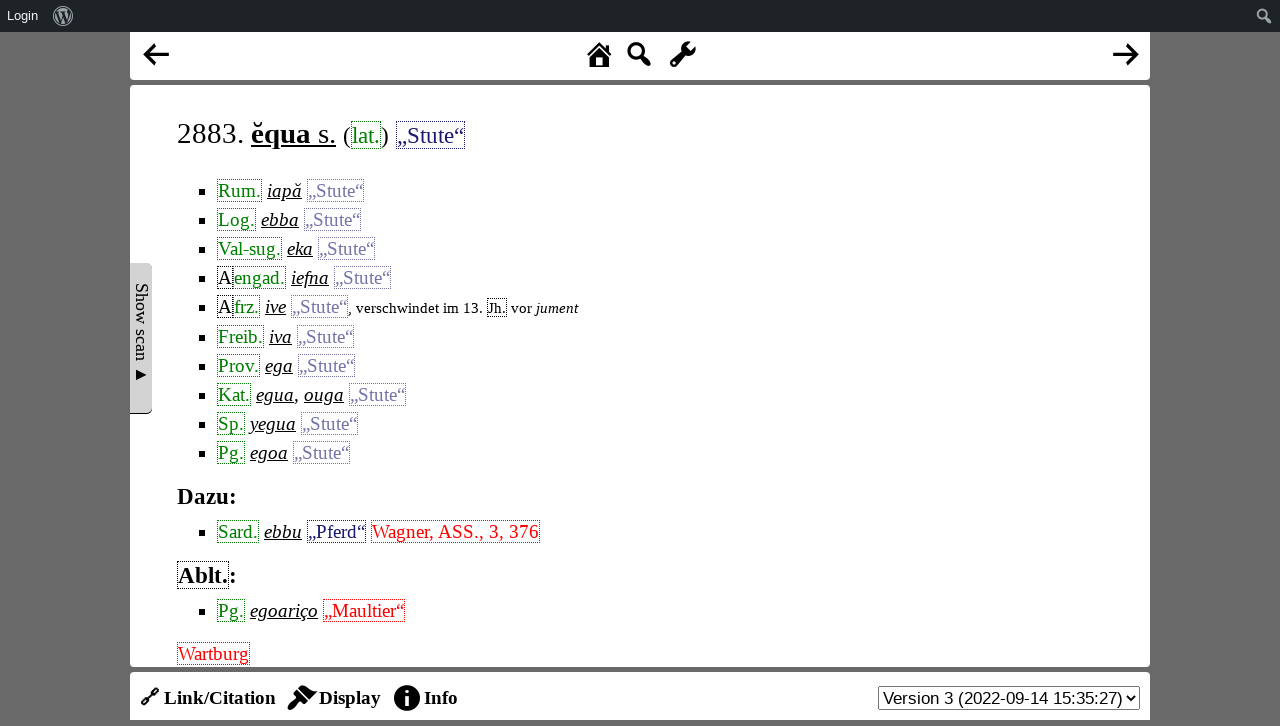

--- FILE ---
content_type: text/html; charset=UTF-8
request_url: https://www.rew-online.gwi.uni-muenchen.de/?id_entry=60090
body_size: 10128
content:
<!DOCTYPE html>
<head>
<meta charset="UTF-8">
<meta name="viewport" content="width=device-width, initial-scale=1">
<title>REW - Online</title>
<meta name='robots' content='max-image-preview:large' />
<link rel='dns-prefetch' href='//cdn.jsdelivr.net' />
<link rel='dns-prefetch' href='//d3js.org' />
<link rel="alternate" title="oEmbed (JSON)" type="application/json+oembed" href="https://www.rew-online.gwi.uni-muenchen.de/index.php/wp-json/oembed/1.0/embed?url=https%3A%2F%2Fwww.rew-online.gwi.uni-muenchen.de%2F" />
<link rel="alternate" title="oEmbed (XML)" type="text/xml+oembed" href="https://www.rew-online.gwi.uni-muenchen.de/index.php/wp-json/oembed/1.0/embed?url=https%3A%2F%2Fwww.rew-online.gwi.uni-muenchen.de%2F&#038;format=xml" />
<style id='wp-img-auto-sizes-contain-inline-css' type='text/css'>
img:is([sizes=auto i],[sizes^="auto," i]){contain-intrinsic-size:3000px 1500px}
/*# sourceURL=wp-img-auto-sizes-contain-inline-css */
</style>
<link rel='stylesheet' id='dashicons-css' href='https://www.rew-online.gwi.uni-muenchen.de/wp-includes/css/dashicons.min.css?ver=6.9' type='text/css' media='all' />
<link rel='stylesheet' id='admin-bar-css' href='https://www.rew-online.gwi.uni-muenchen.de/wp-includes/css/admin-bar.min.css?ver=6.9' type='text/css' media='all' />
<style id='admin-bar-inline-css' type='text/css'>

		@media screen { html { margin-top: 32px !important; } }
		@media screen and ( max-width: 782px ) { html { margin-top: 46px !important; } }
	
@media print { #wpadminbar { display:none; } }
/*# sourceURL=admin-bar-inline-css */
</style>
<style id='wp-block-library-inline-css' type='text/css'>
:root{--wp-block-synced-color:#7a00df;--wp-block-synced-color--rgb:122,0,223;--wp-bound-block-color:var(--wp-block-synced-color);--wp-editor-canvas-background:#ddd;--wp-admin-theme-color:#007cba;--wp-admin-theme-color--rgb:0,124,186;--wp-admin-theme-color-darker-10:#006ba1;--wp-admin-theme-color-darker-10--rgb:0,107,160.5;--wp-admin-theme-color-darker-20:#005a87;--wp-admin-theme-color-darker-20--rgb:0,90,135;--wp-admin-border-width-focus:2px}@media (min-resolution:192dpi){:root{--wp-admin-border-width-focus:1.5px}}.wp-element-button{cursor:pointer}:root .has-very-light-gray-background-color{background-color:#eee}:root .has-very-dark-gray-background-color{background-color:#313131}:root .has-very-light-gray-color{color:#eee}:root .has-very-dark-gray-color{color:#313131}:root .has-vivid-green-cyan-to-vivid-cyan-blue-gradient-background{background:linear-gradient(135deg,#00d084,#0693e3)}:root .has-purple-crush-gradient-background{background:linear-gradient(135deg,#34e2e4,#4721fb 50%,#ab1dfe)}:root .has-hazy-dawn-gradient-background{background:linear-gradient(135deg,#faaca8,#dad0ec)}:root .has-subdued-olive-gradient-background{background:linear-gradient(135deg,#fafae1,#67a671)}:root .has-atomic-cream-gradient-background{background:linear-gradient(135deg,#fdd79a,#004a59)}:root .has-nightshade-gradient-background{background:linear-gradient(135deg,#330968,#31cdcf)}:root .has-midnight-gradient-background{background:linear-gradient(135deg,#020381,#2874fc)}:root{--wp--preset--font-size--normal:16px;--wp--preset--font-size--huge:42px}.has-regular-font-size{font-size:1em}.has-larger-font-size{font-size:2.625em}.has-normal-font-size{font-size:var(--wp--preset--font-size--normal)}.has-huge-font-size{font-size:var(--wp--preset--font-size--huge)}.has-text-align-center{text-align:center}.has-text-align-left{text-align:left}.has-text-align-right{text-align:right}.has-fit-text{white-space:nowrap!important}#end-resizable-editor-section{display:none}.aligncenter{clear:both}.items-justified-left{justify-content:flex-start}.items-justified-center{justify-content:center}.items-justified-right{justify-content:flex-end}.items-justified-space-between{justify-content:space-between}.screen-reader-text{border:0;clip-path:inset(50%);height:1px;margin:-1px;overflow:hidden;padding:0;position:absolute;width:1px;word-wrap:normal!important}.screen-reader-text:focus{background-color:#ddd;clip-path:none;color:#444;display:block;font-size:1em;height:auto;left:5px;line-height:normal;padding:15px 23px 14px;text-decoration:none;top:5px;width:auto;z-index:100000}html :where(.has-border-color){border-style:solid}html :where([style*=border-top-color]){border-top-style:solid}html :where([style*=border-right-color]){border-right-style:solid}html :where([style*=border-bottom-color]){border-bottom-style:solid}html :where([style*=border-left-color]){border-left-style:solid}html :where([style*=border-width]){border-style:solid}html :where([style*=border-top-width]){border-top-style:solid}html :where([style*=border-right-width]){border-right-style:solid}html :where([style*=border-bottom-width]){border-bottom-style:solid}html :where([style*=border-left-width]){border-left-style:solid}html :where(img[class*=wp-image-]){height:auto;max-width:100%}:where(figure){margin:0 0 1em}html :where(.is-position-sticky){--wp-admin--admin-bar--position-offset:var(--wp-admin--admin-bar--height,0px)}@media screen and (max-width:600px){html :where(.is-position-sticky){--wp-admin--admin-bar--position-offset:0px}}

/*# sourceURL=wp-block-library-inline-css */
</style><style id='global-styles-inline-css' type='text/css'>
:root{--wp--preset--aspect-ratio--square: 1;--wp--preset--aspect-ratio--4-3: 4/3;--wp--preset--aspect-ratio--3-4: 3/4;--wp--preset--aspect-ratio--3-2: 3/2;--wp--preset--aspect-ratio--2-3: 2/3;--wp--preset--aspect-ratio--16-9: 16/9;--wp--preset--aspect-ratio--9-16: 9/16;--wp--preset--color--black: #000000;--wp--preset--color--cyan-bluish-gray: #abb8c3;--wp--preset--color--white: #ffffff;--wp--preset--color--pale-pink: #f78da7;--wp--preset--color--vivid-red: #cf2e2e;--wp--preset--color--luminous-vivid-orange: #ff6900;--wp--preset--color--luminous-vivid-amber: #fcb900;--wp--preset--color--light-green-cyan: #7bdcb5;--wp--preset--color--vivid-green-cyan: #00d084;--wp--preset--color--pale-cyan-blue: #8ed1fc;--wp--preset--color--vivid-cyan-blue: #0693e3;--wp--preset--color--vivid-purple: #9b51e0;--wp--preset--gradient--vivid-cyan-blue-to-vivid-purple: linear-gradient(135deg,rgb(6,147,227) 0%,rgb(155,81,224) 100%);--wp--preset--gradient--light-green-cyan-to-vivid-green-cyan: linear-gradient(135deg,rgb(122,220,180) 0%,rgb(0,208,130) 100%);--wp--preset--gradient--luminous-vivid-amber-to-luminous-vivid-orange: linear-gradient(135deg,rgb(252,185,0) 0%,rgb(255,105,0) 100%);--wp--preset--gradient--luminous-vivid-orange-to-vivid-red: linear-gradient(135deg,rgb(255,105,0) 0%,rgb(207,46,46) 100%);--wp--preset--gradient--very-light-gray-to-cyan-bluish-gray: linear-gradient(135deg,rgb(238,238,238) 0%,rgb(169,184,195) 100%);--wp--preset--gradient--cool-to-warm-spectrum: linear-gradient(135deg,rgb(74,234,220) 0%,rgb(151,120,209) 20%,rgb(207,42,186) 40%,rgb(238,44,130) 60%,rgb(251,105,98) 80%,rgb(254,248,76) 100%);--wp--preset--gradient--blush-light-purple: linear-gradient(135deg,rgb(255,206,236) 0%,rgb(152,150,240) 100%);--wp--preset--gradient--blush-bordeaux: linear-gradient(135deg,rgb(254,205,165) 0%,rgb(254,45,45) 50%,rgb(107,0,62) 100%);--wp--preset--gradient--luminous-dusk: linear-gradient(135deg,rgb(255,203,112) 0%,rgb(199,81,192) 50%,rgb(65,88,208) 100%);--wp--preset--gradient--pale-ocean: linear-gradient(135deg,rgb(255,245,203) 0%,rgb(182,227,212) 50%,rgb(51,167,181) 100%);--wp--preset--gradient--electric-grass: linear-gradient(135deg,rgb(202,248,128) 0%,rgb(113,206,126) 100%);--wp--preset--gradient--midnight: linear-gradient(135deg,rgb(2,3,129) 0%,rgb(40,116,252) 100%);--wp--preset--font-size--small: 13px;--wp--preset--font-size--medium: 20px;--wp--preset--font-size--large: 36px;--wp--preset--font-size--x-large: 42px;--wp--preset--spacing--20: 0.44rem;--wp--preset--spacing--30: 0.67rem;--wp--preset--spacing--40: 1rem;--wp--preset--spacing--50: 1.5rem;--wp--preset--spacing--60: 2.25rem;--wp--preset--spacing--70: 3.38rem;--wp--preset--spacing--80: 5.06rem;--wp--preset--shadow--natural: 6px 6px 9px rgba(0, 0, 0, 0.2);--wp--preset--shadow--deep: 12px 12px 50px rgba(0, 0, 0, 0.4);--wp--preset--shadow--sharp: 6px 6px 0px rgba(0, 0, 0, 0.2);--wp--preset--shadow--outlined: 6px 6px 0px -3px rgb(255, 255, 255), 6px 6px rgb(0, 0, 0);--wp--preset--shadow--crisp: 6px 6px 0px rgb(0, 0, 0);}:where(.is-layout-flex){gap: 0.5em;}:where(.is-layout-grid){gap: 0.5em;}body .is-layout-flex{display: flex;}.is-layout-flex{flex-wrap: wrap;align-items: center;}.is-layout-flex > :is(*, div){margin: 0;}body .is-layout-grid{display: grid;}.is-layout-grid > :is(*, div){margin: 0;}:where(.wp-block-columns.is-layout-flex){gap: 2em;}:where(.wp-block-columns.is-layout-grid){gap: 2em;}:where(.wp-block-post-template.is-layout-flex){gap: 1.25em;}:where(.wp-block-post-template.is-layout-grid){gap: 1.25em;}.has-black-color{color: var(--wp--preset--color--black) !important;}.has-cyan-bluish-gray-color{color: var(--wp--preset--color--cyan-bluish-gray) !important;}.has-white-color{color: var(--wp--preset--color--white) !important;}.has-pale-pink-color{color: var(--wp--preset--color--pale-pink) !important;}.has-vivid-red-color{color: var(--wp--preset--color--vivid-red) !important;}.has-luminous-vivid-orange-color{color: var(--wp--preset--color--luminous-vivid-orange) !important;}.has-luminous-vivid-amber-color{color: var(--wp--preset--color--luminous-vivid-amber) !important;}.has-light-green-cyan-color{color: var(--wp--preset--color--light-green-cyan) !important;}.has-vivid-green-cyan-color{color: var(--wp--preset--color--vivid-green-cyan) !important;}.has-pale-cyan-blue-color{color: var(--wp--preset--color--pale-cyan-blue) !important;}.has-vivid-cyan-blue-color{color: var(--wp--preset--color--vivid-cyan-blue) !important;}.has-vivid-purple-color{color: var(--wp--preset--color--vivid-purple) !important;}.has-black-background-color{background-color: var(--wp--preset--color--black) !important;}.has-cyan-bluish-gray-background-color{background-color: var(--wp--preset--color--cyan-bluish-gray) !important;}.has-white-background-color{background-color: var(--wp--preset--color--white) !important;}.has-pale-pink-background-color{background-color: var(--wp--preset--color--pale-pink) !important;}.has-vivid-red-background-color{background-color: var(--wp--preset--color--vivid-red) !important;}.has-luminous-vivid-orange-background-color{background-color: var(--wp--preset--color--luminous-vivid-orange) !important;}.has-luminous-vivid-amber-background-color{background-color: var(--wp--preset--color--luminous-vivid-amber) !important;}.has-light-green-cyan-background-color{background-color: var(--wp--preset--color--light-green-cyan) !important;}.has-vivid-green-cyan-background-color{background-color: var(--wp--preset--color--vivid-green-cyan) !important;}.has-pale-cyan-blue-background-color{background-color: var(--wp--preset--color--pale-cyan-blue) !important;}.has-vivid-cyan-blue-background-color{background-color: var(--wp--preset--color--vivid-cyan-blue) !important;}.has-vivid-purple-background-color{background-color: var(--wp--preset--color--vivid-purple) !important;}.has-black-border-color{border-color: var(--wp--preset--color--black) !important;}.has-cyan-bluish-gray-border-color{border-color: var(--wp--preset--color--cyan-bluish-gray) !important;}.has-white-border-color{border-color: var(--wp--preset--color--white) !important;}.has-pale-pink-border-color{border-color: var(--wp--preset--color--pale-pink) !important;}.has-vivid-red-border-color{border-color: var(--wp--preset--color--vivid-red) !important;}.has-luminous-vivid-orange-border-color{border-color: var(--wp--preset--color--luminous-vivid-orange) !important;}.has-luminous-vivid-amber-border-color{border-color: var(--wp--preset--color--luminous-vivid-amber) !important;}.has-light-green-cyan-border-color{border-color: var(--wp--preset--color--light-green-cyan) !important;}.has-vivid-green-cyan-border-color{border-color: var(--wp--preset--color--vivid-green-cyan) !important;}.has-pale-cyan-blue-border-color{border-color: var(--wp--preset--color--pale-cyan-blue) !important;}.has-vivid-cyan-blue-border-color{border-color: var(--wp--preset--color--vivid-cyan-blue) !important;}.has-vivid-purple-border-color{border-color: var(--wp--preset--color--vivid-purple) !important;}.has-vivid-cyan-blue-to-vivid-purple-gradient-background{background: var(--wp--preset--gradient--vivid-cyan-blue-to-vivid-purple) !important;}.has-light-green-cyan-to-vivid-green-cyan-gradient-background{background: var(--wp--preset--gradient--light-green-cyan-to-vivid-green-cyan) !important;}.has-luminous-vivid-amber-to-luminous-vivid-orange-gradient-background{background: var(--wp--preset--gradient--luminous-vivid-amber-to-luminous-vivid-orange) !important;}.has-luminous-vivid-orange-to-vivid-red-gradient-background{background: var(--wp--preset--gradient--luminous-vivid-orange-to-vivid-red) !important;}.has-very-light-gray-to-cyan-bluish-gray-gradient-background{background: var(--wp--preset--gradient--very-light-gray-to-cyan-bluish-gray) !important;}.has-cool-to-warm-spectrum-gradient-background{background: var(--wp--preset--gradient--cool-to-warm-spectrum) !important;}.has-blush-light-purple-gradient-background{background: var(--wp--preset--gradient--blush-light-purple) !important;}.has-blush-bordeaux-gradient-background{background: var(--wp--preset--gradient--blush-bordeaux) !important;}.has-luminous-dusk-gradient-background{background: var(--wp--preset--gradient--luminous-dusk) !important;}.has-pale-ocean-gradient-background{background: var(--wp--preset--gradient--pale-ocean) !important;}.has-electric-grass-gradient-background{background: var(--wp--preset--gradient--electric-grass) !important;}.has-midnight-gradient-background{background: var(--wp--preset--gradient--midnight) !important;}.has-small-font-size{font-size: var(--wp--preset--font-size--small) !important;}.has-medium-font-size{font-size: var(--wp--preset--font-size--medium) !important;}.has-large-font-size{font-size: var(--wp--preset--font-size--large) !important;}.has-x-large-font-size{font-size: var(--wp--preset--font-size--x-large) !important;}
/*# sourceURL=global-styles-inline-css */
</style>

<style id='classic-theme-styles-inline-css' type='text/css'>
/*! This file is auto-generated */
.wp-block-button__link{color:#fff;background-color:#32373c;border-radius:9999px;box-shadow:none;text-decoration:none;padding:calc(.667em + 2px) calc(1.333em + 2px);font-size:1.125em}.wp-block-file__button{background:#32373c;color:#fff;text-decoration:none}
/*# sourceURL=/wp-includes/css/classic-themes.min.css */
</style>
<link rel='stylesheet' id='rew_general-css' href='https://www.rew-online.gwi.uni-muenchen.de/wp-content/plugins/rew/src/css/rew.css?v=1&#038;ver=6.9' type='text/css' media='all' />
<link rel='stylesheet' id='select2-css' href='https://cdn.jsdelivr.net/npm/select2@4.1.0-rc.0/dist/css/select2.min.css?ver=6.9' type='text/css' media='all' />
<link rel='stylesheet' id='leaflet-css' href='https://www.rew-online.gwi.uni-muenchen.de/wp-content/plugins/rew/lib/leaflet/leaflet.css?ver=6.9' type='text/css' media='all' />
<link rel='stylesheet' id='qtip2_style-css' href='https://www.rew-online.gwi.uni-muenchen.de/wp-content/plugins/rew/lib/qtip2/jquery.qtip.min.css?ver=6.9' type='text/css' media='all' />
<link rel='stylesheet' id='jquery_ui-css' href='https://www.rew-online.gwi.uni-muenchen.de/wp-content/plugins/rew/lib/jquery-ui/jquery-ui.min.css?ver=6.9' type='text/css' media='all' />
<link rel='stylesheet' id='core-css' href='https://www.rew-online.gwi.uni-muenchen.de/wp-content/themes/rew-theme/style.css?v=1&#038;ver=6.9' type='text/css' media='all' />
<script type="text/javascript" src="https://www.rew-online.gwi.uni-muenchen.de/wp-includes/js/jquery/jquery.min.js?ver=3.7.1" id="jquery-core-js"></script>
<script type="text/javascript" src="https://www.rew-online.gwi.uni-muenchen.de/wp-includes/js/jquery/jquery-migrate.min.js?ver=3.4.1" id="jquery-migrate-js"></script>
<script type="text/javascript" src="https://cdn.jsdelivr.net/npm/select2@4.1.0-rc.0/dist/js/select2.min.js?ver=6.9" id="select2-js"></script>
<script type="text/javascript" src="https://d3js.org/d3.v4.js?ver=6.9" id="d3-js"></script>
<script type="text/javascript" src="https://d3js.org/d3-selection-multi.v1.js?ver=6.9" id="d3_smulti-js"></script>
<script type="text/javascript" src="https://cdn.jsdelivr.net/gh/tgdwyer/WebCola/WebCola/cola.min.js?ver=6.9" id="cola-js"></script>
<script type="text/javascript" src="https://www.rew-online.gwi.uni-muenchen.de/wp-content/plugins/rew/lib/leaflet/leaflet.js?ver=6.9" id="leaflet-js"></script>
<script type="text/javascript" src="https://www.rew-online.gwi.uni-muenchen.de/wp-content/plugins/rew/lib/wicket/wicket.js?ver=6.9" id="wicket-js"></script>
<script type="text/javascript" src="https://www.rew-online.gwi.uni-muenchen.de/wp-content/plugins/rew/lib/wicket/wicket-leaflet.js?ver=6.9" id="wicket-leaflet-js"></script>
<script type="text/javascript" src="https://www.rew-online.gwi.uni-muenchen.de/wp-content/plugins/rew/src/js/graph.js?ver=6.9" id="etymon_graph-js"></script>
<script type="text/javascript" src="https://www.rew-online.gwi.uni-muenchen.de/wp-content/plugins/rew/src/js/legend_map.js?ver=6.9" id="legend_map-js"></script>
<script type="text/javascript" id="compscan-js-extra">
/* <![CDATA[ */
var AJAX = {"url":"https://www.rew-online.gwi.uni-muenchen.de/wp-admin/admin-ajax.php"};
//# sourceURL=compscan-js-extra
/* ]]> */
</script>
<script type="text/javascript" src="https://www.rew-online.gwi.uni-muenchen.de/wp-content/plugins/compare-scan/js/frontend.js?ver=6.9" id="compscan-js"></script>
<script type="text/javascript" src="https://www.rew-online.gwi.uni-muenchen.de/wp-content/plugins/rew/lib/qtip2/jquery.qtip.min.js?ver=6.9" id="qtip2_script-js"></script>
<script type="text/javascript" id="rewentry-js-extra">
/* <![CDATA[ */
var TRANSLATIONS = {"OUTDATED":"This entry has been updated. (\u003Cspan class=\"rew_jump_newest\"\u003EJump to newest version\u003C/span\u003E)"};
//# sourceURL=rewentry-js-extra
/* ]]> */
</script>
<script type="text/javascript" src="https://www.rew-online.gwi.uni-muenchen.de/wp-content/plugins/rew/src/js/entry.js?v=1&amp;ver=6.9" id="rewentry-js"></script>
<link rel="EditURI" type="application/rsd+xml" title="RSD" href="https://www.rew-online.gwi.uni-muenchen.de/xmlrpc.php?rsd" />
<meta name="generator" content="WordPress 6.9" />
<link rel="canonical" href="https://www.rew-online.gwi.uni-muenchen.de/" />
<link rel='shortlink' href='https://www.rew-online.gwi.uni-muenchen.de/' />

<style type="text/css">
body {
	overflow: hidden;	
}
</style>
</head>

<body class="home wp-singular page-template page-template-template_tool page-template-template_tool-php page page-id-23 admin-bar no-customize-support wp-theme-rew-theme">
	<div class="rew_main">
    	<div class="rew_tool_top">
    	<div id="rew_tool_top_left"><span title="Previous entry" href="?id_entry=9276" class="rew_entry_arrow_left dashicons dashicons-arrow-left-alt"></span></div><div id="rew_tool_top_center"><span title="Home page" href="?home" class="rew_home dashicons dashicons-admin-home"></span><span title="Fulltext search" href="?" class="rew_search dashicons dashicons-search"></span> <span id="rew_search_span"><input id="rew_seach_input" type="text" /><span class="dashicons dashicons-yes rew_start_search"></span><span class="dashicons dashicons-no rew_stop_search"></span></span><span title="Research tools" href="?" class="rew_tools dashicons dashicons-admin-tools"></span></div><div id="rew_tool_top_right"><span title="Next entry" href="?id_entry=9282" class="rew_entry_arrow_right dashicons dashicons-arrow-right-alt"></span></div><div id="rew_research_tools"><h3>Suche</h3><input type="radio" class="rew_research_option" value="form" name="search_type"> Sprachliche Form<br /><input type="radio" class="rew_research_option" value="meaning" name="search_type"> Bedeutung<br /><input type="radio" class="rew_research_option" value="origin" name="search_type"> Etymologie<br /><br /><br /><span class="rew_lang_span">Sprache / Dialekt: <select class="rew_lang_search_select" style="width: 200px;" id="rew_search_lang"></select></span><span class="rew_text_span" style="margin-left: 10px;"><span class="rew_text_type_span">Form</span>: <input id="search_text_input" autocomplete="off" type="text" style="height: 1.5em;"></span><input type="button" id="rew_start_search" value="Bestätigen" class="button button-primary" style="margin-left: 10px;" /><br /><br /></div>    	</div>

    	<div id="page" class="site site-entry">
    		<div id="rew_show_scan_wrapper">
    			<div id="rew_show_scan_div">Show scan ▲</div>
    		</div>
    		<div id="content" class="site-content">
    			<div id="rew_outdated_div"></div>
    			<div id="rew_content">
    				<table><tr><td id="rew_scan_td"><div class="rew_scan_div" style="display: none;"><span class="img-stub" data-img="https://www.rew-online.gwi.uni-muenchen.de/wp-content/blocks/p0295_2.png" data-x1="7.2" data-y1="437.1" data-x2="621" data-y2="793.5" data-num="10"></span><br /></div></td><td>
			<div class="rew_entry rew_open_entry">
				<h1 class="rew_head rew_open_head">
					2883. <a href="?id_form=35589"><span data-form-id="35589" data-origin="[]" class="rew_form rew_head_form">ĕqua</span> s.</a>
					<span class="rew_head_lang">  (<span class="rew_lang_abbrev" title="Lateinisch&lt;br /&gt;&lt;br /&gt;&lt;a href=&quot;?id_lang=552&quot;&gt;Open language details page&lt;/a&gt;">lat.</span>)</span>
					 <span class="rew_head_meaning"> <span class="rew_meaning" data-id=5923 data-context="default" data-explicit="1" data-text="Stute" data-qids='[{"property_id":"2888","qid":"1104034","property_name":"exact match"}]'>„Stute“</span></span>
				</h1>


				<div class="rew_entry_content rew_open_entry_content">
					<div class="rew_record_list rew_open_record_list">
						<ul>
						</ul><div style="margin-top: 0.5em; margin-left: 0.7em;"></div><ul>
							
								<li style=""><span class="rew_lang_abbrev" title="Rumänisch&lt;br /&gt;&lt;br /&gt;&lt;a href=&quot;?id_lang=890&quot;&gt;Open language details page&lt;/a&gt;">Rum.</span> <a href="?id_form=35590"><span data-form-id="35590" data-origin="[35589]" class="rew_form rew_list_form">iapă</span></a> <span class="rew_meaning rew_meaning_nonexplicit" data-id=5923 data-context="default" data-explicit="0" data-text="Stute" data-qids='[{"property_id":"2888","qid":"1104034","property_name":"exact match"}]'>„Stute“</span>
								</li>
						
							
								<li style=""><span class="rew_lang_abbrev" title="Logudoresisch&lt;br /&gt;&lt;br /&gt;&lt;a href=&quot;?id_lang=572&quot;&gt;Open language details page&lt;/a&gt;">Log.</span> <a href="?id_form=35591"><span data-form-id="35591" data-origin="[35589]" class="rew_form rew_list_form">ebba</span></a> <span class="rew_meaning rew_meaning_nonexplicit" data-id=5923 data-context="default" data-explicit="0" data-text="Stute" data-qids='[{"property_id":"2888","qid":"1104034","property_name":"exact match"}]'>„Stute“</span>
								</li>
						
							
								<li style=""><span class="rew_lang_abbrev" title="Mundart der Val Sugana (Venezien)&lt;br /&gt;&lt;br /&gt;&lt;a href=&quot;?id_lang=1062&quot;&gt;Open language details page&lt;/a&gt;">Val-sug.</span> <a href="?id_form=35592"><span data-form-id="35592" data-origin="[35589]" class="rew_form rew_list_form">eka</span></a> <span class="rew_meaning rew_meaning_nonexplicit" data-id=5923 data-context="default" data-explicit="0" data-text="Stute" data-qids='[{"property_id":"2888","qid":"1104034","property_name":"exact match"}]'>„Stute“</span>
								</li>
						
							
								<li style=""><span class="rew_abbr" title="Alt">A</span><span class="rew_lang_abbrev" title="Engadinisch&lt;br /&gt;&lt;br /&gt;&lt;a href=&quot;?id_lang=338&quot;&gt;Open language details page&lt;/a&gt;">engad.</span> <a href="?id_form=35593"><span data-form-id="35593" data-origin="[35589]" class="rew_form rew_list_form">iefna</span></a> <span class="rew_meaning rew_meaning_nonexplicit" data-id=5923 data-context="default" data-explicit="0" data-text="Stute" data-qids='[{"property_id":"2888","qid":"1104034","property_name":"exact match"}]'>„Stute“</span>
								</li>
						
							
								<li style=""><span class="rew_abbr" title="Alt">A</span><span class="rew_lang_abbrev" title="Französisch&lt;br /&gt;&lt;br /&gt;&lt;a href=&quot;?id_lang=394&quot;&gt;Open language details page&lt;/a&gt;">frz.</span> <a href="?id_form=35594"><span data-form-id="35594" data-origin="[35589]" class="rew_form rew_list_form">ive</span></a> <span class="rew_meaning rew_meaning_nonexplicit" data-id=5923 data-context="default" data-explicit="0" data-text="Stute" data-qids='[{"property_id":"2888","qid":"1104034","property_name":"exact match"}]'>„Stute“</span><span class="rew_record_comment">, verschwindet im 13. <span class="rew_abbr" title="Jahrhundert">Jh.</span> vor <i>jument</i></span>
								</li>
						
							
								<li style=""><span class="rew_lang_abbrev" title="Freiburgisch&lt;br /&gt;&lt;br /&gt;&lt;a href=&quot;?id_lang=386&quot;&gt;Open language details page&lt;/a&gt;">Freib.</span> <a href="?id_form=35596"><span data-form-id="35596" data-origin="[35589]" class="rew_form rew_list_form">iva</span></a> <span class="rew_meaning rew_meaning_nonexplicit" data-id=5923 data-context="default" data-explicit="0" data-text="Stute" data-qids='[{"property_id":"2888","qid":"1104034","property_name":"exact match"}]'>„Stute“</span>
								</li>
						
							
								<li style=""><span class="rew_lang_abbrev" title="Provenzalisch&lt;br /&gt;&lt;br /&gt;&lt;a href=&quot;?id_lang=834&quot;&gt;Open language details page&lt;/a&gt;">Prov.</span> <a href="?id_form=35597"><span data-form-id="35597" data-origin="[35589]" class="rew_form rew_list_form">ega</span></a> <span class="rew_meaning rew_meaning_nonexplicit" data-id=5923 data-context="default" data-explicit="0" data-text="Stute" data-qids='[{"property_id":"2888","qid":"1104034","property_name":"exact match"}]'>„Stute“</span>
								</li>
						
							
								<li style=""><span class="rew_lang_abbrev" title="Katalanisch&lt;br /&gt;&lt;br /&gt;&lt;a href=&quot;?id_lang=530&quot;&gt;Open language details page&lt;/a&gt;">Kat.</span> <a href="?id_form=35598"><span data-form-id="35598" data-origin="[35589]" class="rew_form rew_list_form">egua</span></a>,  <a href="?id_form=35599"><span data-form-id="35599" data-origin="[35589]" class="rew_form rew_list_form">ouga</span></a> <span class="rew_meaning rew_meaning_nonexplicit" data-id=5923 data-context="default" data-explicit="0" data-text="Stute" data-qids='[{"property_id":"2888","qid":"1104034","property_name":"exact match"}]'>„Stute“</span>
								</li>
						
							
								<li style=""><span class="rew_lang_abbrev" title="Spanisch&lt;br /&gt;&lt;br /&gt;&lt;a href=&quot;?id_lang=964&quot;&gt;Open language details page&lt;/a&gt;">Sp.</span> <a href="?id_form=35600"><span data-form-id="35600" data-origin="[35589]" class="rew_form rew_list_form">yegua</span></a> <span class="rew_meaning rew_meaning_nonexplicit" data-id=5923 data-context="default" data-explicit="0" data-text="Stute" data-qids='[{"property_id":"2888","qid":"1104034","property_name":"exact match"}]'>„Stute“</span>
								</li>
						
							
								<li style=""><span class="rew_lang_abbrev" title="Portugiesisch&lt;br /&gt;&lt;br /&gt;&lt;a href=&quot;?id_lang=802&quot;&gt;Open language details page&lt;/a&gt;">Pg.</span> <a href="?id_form=35601"><span data-form-id="35601" data-origin="[35589]" class="rew_form rew_list_form">egoa</span></a> <span class="rew_meaning rew_meaning_nonexplicit" data-id=5923 data-context="default" data-explicit="0" data-text="Stute" data-qids='[{"property_id":"2888","qid":"1104034","property_name":"exact match"}]'>„Stute“</span>
								</li>
						</ul>
					</div><!-- #record list -->
					<div class="rew_record_list rew_open_record_list">
						
							<h2>Dazu:</h2><ul>
						</ul><div style="margin-top: 0.5em; margin-left: 0.7em;"></div><ul>
							
								<li style=""><span class="rew_lang_abbrev" title="Sardisch&lt;br /&gt;&lt;br /&gt;&lt;a href=&quot;?id_lang=916&quot;&gt;Open language details page&lt;/a&gt;">Sard.</span> <a href="?id_form=35602"><span data-form-id="35602" data-origin="[35589]" class="rew_form rew_list_form">ebbu</span></a> <span class="rew_meaning" data-id=5934 data-context="default" data-explicit="1" data-text="Pferd" data-qids='[{"property_id":"2888","qid":"726","property_name":"exact match"}]'>„Pferd“</span>  <span class="rew_lit_ref unconnected">Wagner, ASS., 3, 376</span><div class="rew_lit_ref_details"><div class="rew_lit_ref_details_div">Archivio storico sardo.  Cagliari, 1905ff<br /><br /><a href="?id_bib=4405">Open details page for this bibliographical entry</a></div></div>
								</li>
						</ul>
					</div><!-- #record list -->
					<div class="rew_record_list rew_open_record_list">
						
							<h2><span class="rew_abbr" title="Ableitungen">Ablt.</span>:</h2><ul>
						</ul><div style="margin-top: 0.5em; margin-left: 0.7em;"></div><ul>
							
								<li style=""><span class="rew_lang_abbrev" title="Portugiesisch&lt;br /&gt;&lt;br /&gt;&lt;a href=&quot;?id_lang=802&quot;&gt;Open language details page&lt;/a&gt;">Pg.</span> <a href="?id_form=35603"><span data-form-id="35603" data-origin="[35589]" class="rew_form rew_list_form">egoariço</span></a> <span class="rew_meaning unconnected" data-id=6656 data-context="default" data-explicit="1" data-text="Maultier">„Maultier“</span>
								</li>
						</ul>
					</div><!-- #record list -->
					<div class="rew_text_part rew_open_text_part"><span class="rew_lit_ref unconnected">Wartburg</span><div class="rew_lit_ref_details"><div class="rew_lit_ref_details_div">von Wartburg, W.: Französisches etymologisches Wörterbuch.  Bonn, 1928ff<br /><br /><a href="?id_bib=4869">Open details page for this bibliographical entry</a></div></div>
					</div><!-- #text list -->
					<div class="rew_text_part rew_open_text_part">(<i>Ebbu</i> ist kaum direkt <a href="?id_form=35604"><span data-form-id="35604" data-origin="[]" class="rew_form rew_text_form rew_lat_form">equus</span></a>, da dieses <i>ecus</i> gesprochen wurde.)
					</div><!-- #text list -->
				</div><!-- #rew content -->
			</div><!-- #rew main div --><div id="qid_dialog"></div><div id="rew_info_div"><h3>Information about the formatting</h3>bold, italic, smallcaps, green, blue, red, opaque, >, []</div></td></tr></table>
                </div>
                	
</div><!-- #page -->
	</div><!-- #content -->

    <div class="rew_tool_footer">
    <div class="rew_tool_footer_option" id="rew_tool_footer_link" data-name="link"><span class="rew_tool_footer_option_text">🔗 Link/Citation</span></div><div class="rew_tool_footer_option" id="rew_tool_footer_display" data-name="display"><span class="dashicons dashicons-admin-appearance"></span><span class="rew_tool_footer_option_text">Display</span></div><div class="rew_tool_footer_option" id="rew_tool_footer_info" data-name="info"><span class="dashicons dashicons-info"></span><span class="rew_tool_footer_option_text">Info</span></div><div class="rew_tool_footer_version"><select autocomplete="off" id="rew_version_select"><option value="9279">Version 1 (2021-10-28 04:22:26)</option><option value="40794">Version 2 (2021-11-04 17:01:20)</option><option selected value="60090">Version 3 (2022-09-14 15:35:27)</option></select></div><div id="rew_link_div"><h3>Links</h3><table class="rew_link_table"><tr><td>Link to this entry version (stable content)</td><td><a href="https://www.rew-online.gwi.uni-muenchen.de/?entry_id=60090">https://www.rew-online.gwi.uni-muenchen.de/?entry_id=60090</a></td></tr><tr><td>Link to this entry (always displays the newest version)</td><td><a href="https://www.rew-online.gwi.uni-muenchen.de/?entry_number=2883">https://www.rew-online.gwi.uni-muenchen.de/?entry_number=2883</a></td></tr></table><h3>Citation</h3><table class="rew_cit_table"><tr><td>This portal</td><td>REWOnline. Zacherl, Florian (2021-): Digitale Aufbereitung des <em>Romanischen etymologischen Wörterbuches</em> von Wilhelm Meyer-Lübke. (<a href="https://www.rew-online.gwi.uni-muenchen.de">https://www.rew-online.gwi.uni-muenchen.de</a>)</td></tr><tr><td>This entry</td><td>REWOnline. Zacherl, Florian (2021-): Digitale Aufbereitung des <em>Romanischen etymologischen Wörterbuches</em> von Wilhelm Meyer-Lübke. Lemma 2883, Version 3. (<a href="https://www.rew-online.gwi.uni-muenchen.de?entry_id=60090">https://www.rew-online.gwi.uni-muenchen.de?entry_id=60090</a>)</td></tr><tr><td>Printed volume</td><td>Meyer-Lübke, Wilhelm (1935): Romanisches etymologisches Wörterbuch. 3., vollst. neubearb. Aufl., Heidelberg, Winter (<a href="https://nbn-resolving.org/urn:nbn:de:bvb:355-ubr07799-0">https://nbn-resolving.org/urn:nbn:de:bvb:355-ubr07799-0</a>)</td></tr></table></div><div id="rew_display_div"><h3>Display type</h3><h4>Show enriched entry</h4><input type="radio" name="style" value="open" /> Web style<input type="radio" name="style" value="classic" /> Classic style<h4>Show underlying text</h4><input type="radio" name="style" value="text" /> Continuous text<input type="radio" name="style" value="cols" /> Source text columns<br /><br /><br /><h3>Additional options</h3><input type="checkbox" id="show_scan_option" /> Show scan section<br /><input type="checkbox" id="show_imeanings_option" /> Hide inferred meanings<br /><br /><br /><input id="rew_change_display_options" type="button" value="Apply" /></div>    
	</div>
</div><!-- #rew_main -->

<script type="speculationrules">
{"prefetch":[{"source":"document","where":{"and":[{"href_matches":"/*"},{"not":{"href_matches":["/wp-*.php","/wp-admin/*","/wp-content/uploads/*","/wp-content/*","/wp-content/plugins/*","/wp-content/themes/rew-theme/*","/*\\?(.+)"]}},{"not":{"selector_matches":"a[rel~=\"nofollow\"]"}},{"not":{"selector_matches":".no-prefetch, .no-prefetch a"}}]},"eagerness":"conservative"}]}
</script>
<script type="text/javascript" src="https://www.rew-online.gwi.uni-muenchen.de/wp-includes/js/hoverintent-js.min.js?ver=2.2.1" id="hoverintent-js-js"></script>
<script type="text/javascript" src="https://www.rew-online.gwi.uni-muenchen.de/wp-includes/js/admin-bar.min.js?ver=6.9" id="admin-bar-js"></script>
<script type="text/javascript" id="rew_general-js-extra">
/* <![CDATA[ */
var AJAX = {"url":"https://www.rew-online.gwi.uni-muenchen.de/wp-admin/admin-ajax.php"};
var PAGES = {"import":"https://www.rew-online.gwi.uni-muenchen.de/index.php/import/"};
var state = {"type":"entry","id":"60090","content":{"main":"\u003Ctable\u003E\u003Ctr\u003E\u003Ctd id=\"rew_scan_td\"\u003E\u003Cdiv class=\"rew_scan_div\" style=\"display: none;\"\u003E\u003Cspan class=\"img-stub\" data-img=\"https://www.rew-online.gwi.uni-muenchen.de/wp-content/blocks/p0295_2.png\" data-x1=\"7.2\" data-y1=\"437.1\" data-x2=\"621\" data-y2=\"793.5\" data-num=\"10\"\u003E\u003C/span\u003E\u003Cbr /\u003E\u003C/div\u003E\u003C/td\u003E\u003Ctd\u003E\n\t\t\t\u003Cdiv class=\"rew_entry rew_open_entry\"\u003E\n\t\t\t\t\u003Ch1 class=\"rew_head rew_open_head\"\u003E\n\t\t\t\t\t2883. \u003Ca href=\"?id_form=35589\"\u003E\u003Cspan data-form-id=\"35589\" data-origin=\"[]\" class=\"rew_form rew_head_form\"\u003E\u0115qua\u003C/span\u003E s.\u003C/a\u003E\n\t\t\t\t\t\u003Cspan class=\"rew_head_lang\"\u003E  (\u003Cspan class=\"rew_lang_abbrev\" title=\"Lateinisch&lt;br /&gt;&lt;br /&gt;&lt;a href=&quot;?id_lang=552&quot;&gt;Open language details page&lt;/a&gt;\"\u003Elat.\u003C/span\u003E)\u003C/span\u003E\n\t\t\t\t\t \u003Cspan class=\"rew_head_meaning\"\u003E \u003Cspan class=\"rew_meaning\" data-id=5923 data-context=\"default\" data-explicit=\"1\" data-text=\"Stute\" data-qids='[{\"property_id\":\"2888\",\"qid\":\"1104034\",\"property_name\":\"exact match\"}]'\u003E\u201eStute\u201c\u003C/span\u003E\u003C/span\u003E\n\t\t\t\t\u003C/h1\u003E\n\n\n\t\t\t\t\u003Cdiv class=\"rew_entry_content rew_open_entry_content\"\u003E\n\t\t\t\t\t\u003Cdiv class=\"rew_record_list rew_open_record_list\"\u003E\n\t\t\t\t\t\t\u003Cul\u003E\n\t\t\t\t\t\t\u003C/ul\u003E\u003Cdiv style=\"margin-top: 0.5em; margin-left: 0.7em;\"\u003E\u003C/div\u003E\u003Cul\u003E\n\t\t\t\t\t\t\t\n\t\t\t\t\t\t\t\t\u003Cli style=\"\"\u003E\u003Cspan class=\"rew_lang_abbrev\" title=\"Rum\u00e4nisch&lt;br /&gt;&lt;br /&gt;&lt;a href=&quot;?id_lang=890&quot;&gt;Open language details page&lt;/a&gt;\"\u003ERum.\u003C/span\u003E \u003Ca href=\"?id_form=35590\"\u003E\u003Cspan data-form-id=\"35590\" data-origin=\"[35589]\" class=\"rew_form rew_list_form\"\u003Eiap\u0103\u003C/span\u003E\u003C/a\u003E \u003Cspan class=\"rew_meaning rew_meaning_nonexplicit\" data-id=5923 data-context=\"default\" data-explicit=\"0\" data-text=\"Stute\" data-qids='[{\"property_id\":\"2888\",\"qid\":\"1104034\",\"property_name\":\"exact match\"}]'\u003E\u201eStute\u201c\u003C/span\u003E\n\t\t\t\t\t\t\t\t\u003C/li\u003E\n\t\t\t\t\t\t\n\t\t\t\t\t\t\t\n\t\t\t\t\t\t\t\t\u003Cli style=\"\"\u003E\u003Cspan class=\"rew_lang_abbrev\" title=\"Logudoresisch&lt;br /&gt;&lt;br /&gt;&lt;a href=&quot;?id_lang=572&quot;&gt;Open language details page&lt;/a&gt;\"\u003ELog.\u003C/span\u003E \u003Ca href=\"?id_form=35591\"\u003E\u003Cspan data-form-id=\"35591\" data-origin=\"[35589]\" class=\"rew_form rew_list_form\"\u003Eebba\u003C/span\u003E\u003C/a\u003E \u003Cspan class=\"rew_meaning rew_meaning_nonexplicit\" data-id=5923 data-context=\"default\" data-explicit=\"0\" data-text=\"Stute\" data-qids='[{\"property_id\":\"2888\",\"qid\":\"1104034\",\"property_name\":\"exact match\"}]'\u003E\u201eStute\u201c\u003C/span\u003E\n\t\t\t\t\t\t\t\t\u003C/li\u003E\n\t\t\t\t\t\t\n\t\t\t\t\t\t\t\n\t\t\t\t\t\t\t\t\u003Cli style=\"\"\u003E\u003Cspan class=\"rew_lang_abbrev\" title=\"Mundart der Val Sugana (Venezien)&lt;br /&gt;&lt;br /&gt;&lt;a href=&quot;?id_lang=1062&quot;&gt;Open language details page&lt;/a&gt;\"\u003EVal-sug.\u003C/span\u003E \u003Ca href=\"?id_form=35592\"\u003E\u003Cspan data-form-id=\"35592\" data-origin=\"[35589]\" class=\"rew_form rew_list_form\"\u003Eeka\u003C/span\u003E\u003C/a\u003E \u003Cspan class=\"rew_meaning rew_meaning_nonexplicit\" data-id=5923 data-context=\"default\" data-explicit=\"0\" data-text=\"Stute\" data-qids='[{\"property_id\":\"2888\",\"qid\":\"1104034\",\"property_name\":\"exact match\"}]'\u003E\u201eStute\u201c\u003C/span\u003E\n\t\t\t\t\t\t\t\t\u003C/li\u003E\n\t\t\t\t\t\t\n\t\t\t\t\t\t\t\n\t\t\t\t\t\t\t\t\u003Cli style=\"\"\u003E\u003Cspan class=\"rew_abbr\" title=\"Alt\"\u003EA\u003C/span\u003E\u003Cspan class=\"rew_lang_abbrev\" title=\"Engadinisch&lt;br /&gt;&lt;br /&gt;&lt;a href=&quot;?id_lang=338&quot;&gt;Open language details page&lt;/a&gt;\"\u003Eengad.\u003C/span\u003E \u003Ca href=\"?id_form=35593\"\u003E\u003Cspan data-form-id=\"35593\" data-origin=\"[35589]\" class=\"rew_form rew_list_form\"\u003Eiefna\u003C/span\u003E\u003C/a\u003E \u003Cspan class=\"rew_meaning rew_meaning_nonexplicit\" data-id=5923 data-context=\"default\" data-explicit=\"0\" data-text=\"Stute\" data-qids='[{\"property_id\":\"2888\",\"qid\":\"1104034\",\"property_name\":\"exact match\"}]'\u003E\u201eStute\u201c\u003C/span\u003E\n\t\t\t\t\t\t\t\t\u003C/li\u003E\n\t\t\t\t\t\t\n\t\t\t\t\t\t\t\n\t\t\t\t\t\t\t\t\u003Cli style=\"\"\u003E\u003Cspan class=\"rew_abbr\" title=\"Alt\"\u003EA\u003C/span\u003E\u003Cspan class=\"rew_lang_abbrev\" title=\"Franz\u00f6sisch&lt;br /&gt;&lt;br /&gt;&lt;a href=&quot;?id_lang=394&quot;&gt;Open language details page&lt;/a&gt;\"\u003Efrz.\u003C/span\u003E \u003Ca href=\"?id_form=35594\"\u003E\u003Cspan data-form-id=\"35594\" data-origin=\"[35589]\" class=\"rew_form rew_list_form\"\u003Eive\u003C/span\u003E\u003C/a\u003E \u003Cspan class=\"rew_meaning rew_meaning_nonexplicit\" data-id=5923 data-context=\"default\" data-explicit=\"0\" data-text=\"Stute\" data-qids='[{\"property_id\":\"2888\",\"qid\":\"1104034\",\"property_name\":\"exact match\"}]'\u003E\u201eStute\u201c\u003C/span\u003E\u003Cspan class=\"rew_record_comment\"\u003E, verschwindet im 13. \u003Cspan class=\"rew_abbr\" title=\"Jahrhundert\"\u003EJh.\u003C/span\u003E vor \u003Ci\u003Ejument\u003C/i\u003E\u003C/span\u003E\n\t\t\t\t\t\t\t\t\u003C/li\u003E\n\t\t\t\t\t\t\n\t\t\t\t\t\t\t\n\t\t\t\t\t\t\t\t\u003Cli style=\"\"\u003E\u003Cspan class=\"rew_lang_abbrev\" title=\"Freiburgisch&lt;br /&gt;&lt;br /&gt;&lt;a href=&quot;?id_lang=386&quot;&gt;Open language details page&lt;/a&gt;\"\u003EFreib.\u003C/span\u003E \u003Ca href=\"?id_form=35596\"\u003E\u003Cspan data-form-id=\"35596\" data-origin=\"[35589]\" class=\"rew_form rew_list_form\"\u003Eiva\u003C/span\u003E\u003C/a\u003E \u003Cspan class=\"rew_meaning rew_meaning_nonexplicit\" data-id=5923 data-context=\"default\" data-explicit=\"0\" data-text=\"Stute\" data-qids='[{\"property_id\":\"2888\",\"qid\":\"1104034\",\"property_name\":\"exact match\"}]'\u003E\u201eStute\u201c\u003C/span\u003E\n\t\t\t\t\t\t\t\t\u003C/li\u003E\n\t\t\t\t\t\t\n\t\t\t\t\t\t\t\n\t\t\t\t\t\t\t\t\u003Cli style=\"\"\u003E\u003Cspan class=\"rew_lang_abbrev\" title=\"Provenzalisch&lt;br /&gt;&lt;br /&gt;&lt;a href=&quot;?id_lang=834&quot;&gt;Open language details page&lt;/a&gt;\"\u003EProv.\u003C/span\u003E \u003Ca href=\"?id_form=35597\"\u003E\u003Cspan data-form-id=\"35597\" data-origin=\"[35589]\" class=\"rew_form rew_list_form\"\u003Eega\u003C/span\u003E\u003C/a\u003E \u003Cspan class=\"rew_meaning rew_meaning_nonexplicit\" data-id=5923 data-context=\"default\" data-explicit=\"0\" data-text=\"Stute\" data-qids='[{\"property_id\":\"2888\",\"qid\":\"1104034\",\"property_name\":\"exact match\"}]'\u003E\u201eStute\u201c\u003C/span\u003E\n\t\t\t\t\t\t\t\t\u003C/li\u003E\n\t\t\t\t\t\t\n\t\t\t\t\t\t\t\n\t\t\t\t\t\t\t\t\u003Cli style=\"\"\u003E\u003Cspan class=\"rew_lang_abbrev\" title=\"Katalanisch&lt;br /&gt;&lt;br /&gt;&lt;a href=&quot;?id_lang=530&quot;&gt;Open language details page&lt;/a&gt;\"\u003EKat.\u003C/span\u003E \u003Ca href=\"?id_form=35598\"\u003E\u003Cspan data-form-id=\"35598\" data-origin=\"[35589]\" class=\"rew_form rew_list_form\"\u003Eegua\u003C/span\u003E\u003C/a\u003E,  \u003Ca href=\"?id_form=35599\"\u003E\u003Cspan data-form-id=\"35599\" data-origin=\"[35589]\" class=\"rew_form rew_list_form\"\u003Eouga\u003C/span\u003E\u003C/a\u003E \u003Cspan class=\"rew_meaning rew_meaning_nonexplicit\" data-id=5923 data-context=\"default\" data-explicit=\"0\" data-text=\"Stute\" data-qids='[{\"property_id\":\"2888\",\"qid\":\"1104034\",\"property_name\":\"exact match\"}]'\u003E\u201eStute\u201c\u003C/span\u003E\n\t\t\t\t\t\t\t\t\u003C/li\u003E\n\t\t\t\t\t\t\n\t\t\t\t\t\t\t\n\t\t\t\t\t\t\t\t\u003Cli style=\"\"\u003E\u003Cspan class=\"rew_lang_abbrev\" title=\"Spanisch&lt;br /&gt;&lt;br /&gt;&lt;a href=&quot;?id_lang=964&quot;&gt;Open language details page&lt;/a&gt;\"\u003ESp.\u003C/span\u003E \u003Ca href=\"?id_form=35600\"\u003E\u003Cspan data-form-id=\"35600\" data-origin=\"[35589]\" class=\"rew_form rew_list_form\"\u003Eyegua\u003C/span\u003E\u003C/a\u003E \u003Cspan class=\"rew_meaning rew_meaning_nonexplicit\" data-id=5923 data-context=\"default\" data-explicit=\"0\" data-text=\"Stute\" data-qids='[{\"property_id\":\"2888\",\"qid\":\"1104034\",\"property_name\":\"exact match\"}]'\u003E\u201eStute\u201c\u003C/span\u003E\n\t\t\t\t\t\t\t\t\u003C/li\u003E\n\t\t\t\t\t\t\n\t\t\t\t\t\t\t\n\t\t\t\t\t\t\t\t\u003Cli style=\"\"\u003E\u003Cspan class=\"rew_lang_abbrev\" title=\"Portugiesisch&lt;br /&gt;&lt;br /&gt;&lt;a href=&quot;?id_lang=802&quot;&gt;Open language details page&lt;/a&gt;\"\u003EPg.\u003C/span\u003E \u003Ca href=\"?id_form=35601\"\u003E\u003Cspan data-form-id=\"35601\" data-origin=\"[35589]\" class=\"rew_form rew_list_form\"\u003Eegoa\u003C/span\u003E\u003C/a\u003E \u003Cspan class=\"rew_meaning rew_meaning_nonexplicit\" data-id=5923 data-context=\"default\" data-explicit=\"0\" data-text=\"Stute\" data-qids='[{\"property_id\":\"2888\",\"qid\":\"1104034\",\"property_name\":\"exact match\"}]'\u003E\u201eStute\u201c\u003C/span\u003E\n\t\t\t\t\t\t\t\t\u003C/li\u003E\n\t\t\t\t\t\t\u003C/ul\u003E\n\t\t\t\t\t\u003C/div\u003E\u003C!-- #record list --\u003E\n\t\t\t\t\t\u003Cdiv class=\"rew_record_list rew_open_record_list\"\u003E\n\t\t\t\t\t\t\n\t\t\t\t\t\t\t\u003Ch2\u003EDazu:\u003C/h2\u003E\u003Cul\u003E\n\t\t\t\t\t\t\u003C/ul\u003E\u003Cdiv style=\"margin-top: 0.5em; margin-left: 0.7em;\"\u003E\u003C/div\u003E\u003Cul\u003E\n\t\t\t\t\t\t\t\n\t\t\t\t\t\t\t\t\u003Cli style=\"\"\u003E\u003Cspan class=\"rew_lang_abbrev\" title=\"Sardisch&lt;br /&gt;&lt;br /&gt;&lt;a href=&quot;?id_lang=916&quot;&gt;Open language details page&lt;/a&gt;\"\u003ESard.\u003C/span\u003E \u003Ca href=\"?id_form=35602\"\u003E\u003Cspan data-form-id=\"35602\" data-origin=\"[35589]\" class=\"rew_form rew_list_form\"\u003Eebbu\u003C/span\u003E\u003C/a\u003E \u003Cspan class=\"rew_meaning\" data-id=5934 data-context=\"default\" data-explicit=\"1\" data-text=\"Pferd\" data-qids='[{\"property_id\":\"2888\",\"qid\":\"726\",\"property_name\":\"exact match\"}]'\u003E\u201ePferd\u201c\u003C/span\u003E  \u003Cspan class=\"rew_lit_ref unconnected\"\u003EWagner, ASS., 3, 376\u003C/span\u003E\u003Cdiv class=\"rew_lit_ref_details\"\u003E\u003Cdiv class=\"rew_lit_ref_details_div\"\u003EArchivio storico sardo.  Cagliari, 1905ff\u003Cbr /\u003E\u003Cbr /\u003E\u003Ca href=\"?id_bib=4405\"\u003EOpen details page for this bibliographical entry\u003C/a\u003E\u003C/div\u003E\u003C/div\u003E\n\t\t\t\t\t\t\t\t\u003C/li\u003E\n\t\t\t\t\t\t\u003C/ul\u003E\n\t\t\t\t\t\u003C/div\u003E\u003C!-- #record list --\u003E\n\t\t\t\t\t\u003Cdiv class=\"rew_record_list rew_open_record_list\"\u003E\n\t\t\t\t\t\t\n\t\t\t\t\t\t\t\u003Ch2\u003E\u003Cspan class=\"rew_abbr\" title=\"Ableitungen\"\u003EAblt.\u003C/span\u003E:\u003C/h2\u003E\u003Cul\u003E\n\t\t\t\t\t\t\u003C/ul\u003E\u003Cdiv style=\"margin-top: 0.5em; margin-left: 0.7em;\"\u003E\u003C/div\u003E\u003Cul\u003E\n\t\t\t\t\t\t\t\n\t\t\t\t\t\t\t\t\u003Cli style=\"\"\u003E\u003Cspan class=\"rew_lang_abbrev\" title=\"Portugiesisch&lt;br /&gt;&lt;br /&gt;&lt;a href=&quot;?id_lang=802&quot;&gt;Open language details page&lt;/a&gt;\"\u003EPg.\u003C/span\u003E \u003Ca href=\"?id_form=35603\"\u003E\u003Cspan data-form-id=\"35603\" data-origin=\"[35589]\" class=\"rew_form rew_list_form\"\u003Eegoari\u00e7o\u003C/span\u003E\u003C/a\u003E \u003Cspan class=\"rew_meaning unconnected\" data-id=6656 data-context=\"default\" data-explicit=\"1\" data-text=\"Maultier\"\u003E\u201eMaultier\u201c\u003C/span\u003E\n\t\t\t\t\t\t\t\t\u003C/li\u003E\n\t\t\t\t\t\t\u003C/ul\u003E\n\t\t\t\t\t\u003C/div\u003E\u003C!-- #record list --\u003E\n\t\t\t\t\t\u003Cdiv class=\"rew_text_part rew_open_text_part\"\u003E\u003Cspan class=\"rew_lit_ref unconnected\"\u003EWartburg\u003C/span\u003E\u003Cdiv class=\"rew_lit_ref_details\"\u003E\u003Cdiv class=\"rew_lit_ref_details_div\"\u003Evon Wartburg, W.: Franz\u00f6sisches etymologisches W\u00f6rterbuch.  Bonn, 1928ff\u003Cbr /\u003E\u003Cbr /\u003E\u003Ca href=\"?id_bib=4869\"\u003EOpen details page for this bibliographical entry\u003C/a\u003E\u003C/div\u003E\u003C/div\u003E\n\t\t\t\t\t\u003C/div\u003E\u003C!-- #text list --\u003E\n\t\t\t\t\t\u003Cdiv class=\"rew_text_part rew_open_text_part\"\u003E(\u003Ci\u003EEbbu\u003C/i\u003E ist kaum direkt \u003Ca href=\"?id_form=35604\"\u003E\u003Cspan data-form-id=\"35604\" data-origin=\"[]\" class=\"rew_form rew_text_form rew_lat_form\"\u003Eequus\u003C/span\u003E\u003C/a\u003E, da dieses \u003Ci\u003Eecus\u003C/i\u003E gesprochen wurde.)\n\t\t\t\t\t\u003C/div\u003E\u003C!-- #text list --\u003E\n\t\t\t\t\u003C/div\u003E\u003C!-- #rew content --\u003E\n\t\t\t\u003C/div\u003E\u003C!-- #rew main div --\u003E\u003Cdiv id=\"qid_dialog\"\u003E\u003C/div\u003E\u003Cdiv id=\"rew_info_div\"\u003E\u003Ch3\u003EInformation about the formatting\u003C/h3\u003Ebold, italic, smallcaps, green, blue, red, opaque, \u003E, []\u003C/div\u003E\u003C/td\u003E\u003C/tr\u003E\u003C/table\u003E","header":"\u003Cdiv id=\"rew_tool_top_left\"\u003E\u003Cspan title=\"Previous entry\" href=\"?id_entry=9276\" class=\"rew_entry_arrow_left dashicons dashicons-arrow-left-alt\"\u003E\u003C/span\u003E\u003C/div\u003E\u003Cdiv id=\"rew_tool_top_center\"\u003E\u003Cspan title=\"Home page\" href=\"?home\" class=\"rew_home dashicons dashicons-admin-home\"\u003E\u003C/span\u003E\u003Cspan title=\"Fulltext search\" href=\"?\" class=\"rew_search dashicons dashicons-search\"\u003E\u003C/span\u003E \u003Cspan id=\"rew_search_span\"\u003E\u003Cinput id=\"rew_seach_input\" type=\"text\" /\u003E\u003Cspan class=\"dashicons dashicons-yes rew_start_search\"\u003E\u003C/span\u003E\u003Cspan class=\"dashicons dashicons-no rew_stop_search\"\u003E\u003C/span\u003E\u003C/span\u003E\u003Cspan title=\"Research tools\" href=\"?\" class=\"rew_tools dashicons dashicons-admin-tools\"\u003E\u003C/span\u003E\u003C/div\u003E\u003Cdiv id=\"rew_tool_top_right\"\u003E\u003Cspan title=\"Next entry\" href=\"?id_entry=9282\" class=\"rew_entry_arrow_right dashicons dashicons-arrow-right-alt\"\u003E\u003C/span\u003E\u003C/div\u003E\u003Cdiv id=\"rew_research_tools\"\u003E\u003Ch3\u003ESuche\u003C/h3\u003E\u003Cinput type=\"radio\" class=\"rew_research_option\" value=\"form\" name=\"search_type\"\u003E Sprachliche Form\u003Cbr /\u003E\u003Cinput type=\"radio\" class=\"rew_research_option\" value=\"meaning\" name=\"search_type\"\u003E Bedeutung\u003Cbr /\u003E\u003Cinput type=\"radio\" class=\"rew_research_option\" value=\"origin\" name=\"search_type\"\u003E Etymologie\u003Cbr /\u003E\u003Cbr /\u003E\u003Cbr /\u003E\u003Cspan class=\"rew_lang_span\"\u003ESprache / Dialekt: \u003Cselect class=\"rew_lang_search_select\" style=\"width: 200px;\" id=\"rew_search_lang\"\u003E\u003C/select\u003E\u003C/span\u003E\u003Cspan class=\"rew_text_span\" style=\"margin-left: 10px;\"\u003E\u003Cspan class=\"rew_text_type_span\"\u003EForm\u003C/span\u003E: \u003Cinput id=\"search_text_input\" autocomplete=\"off\" type=\"text\" style=\"height: 1.5em;\"\u003E\u003C/span\u003E\u003Cinput type=\"button\" id=\"rew_start_search\" value=\"Best\u00e4tigen\" class=\"button button-primary\" style=\"margin-left: 10px;\" /\u003E\u003Cbr /\u003E\u003Cbr /\u003E\u003C/div\u003E","footer":"\u003Cdiv class=\"rew_tool_footer_option\" id=\"rew_tool_footer_link\" data-name=\"link\"\u003E\u003Cspan class=\"rew_tool_footer_option_text\"\u003E\ud83d\udd17 Link/Citation\u003C/span\u003E\u003C/div\u003E\u003Cdiv class=\"rew_tool_footer_option\" id=\"rew_tool_footer_display\" data-name=\"display\"\u003E\u003Cspan class=\"dashicons dashicons-admin-appearance\"\u003E\u003C/span\u003E\u003Cspan class=\"rew_tool_footer_option_text\"\u003EDisplay\u003C/span\u003E\u003C/div\u003E\u003Cdiv class=\"rew_tool_footer_option\" id=\"rew_tool_footer_info\" data-name=\"info\"\u003E\u003Cspan class=\"dashicons dashicons-info\"\u003E\u003C/span\u003E\u003Cspan class=\"rew_tool_footer_option_text\"\u003EInfo\u003C/span\u003E\u003C/div\u003E\u003Cdiv class=\"rew_tool_footer_version\"\u003E\u003Cselect autocomplete=\"off\" id=\"rew_version_select\"\u003E\u003Coption value=\"9279\"\u003EVersion 1 (2021-10-28 04:22:26)\u003C/option\u003E\u003Coption value=\"40794\"\u003EVersion 2 (2021-11-04 17:01:20)\u003C/option\u003E\u003Coption selected value=\"60090\"\u003EVersion 3 (2022-09-14 15:35:27)\u003C/option\u003E\u003C/select\u003E\u003C/div\u003E\u003Cdiv id=\"rew_link_div\"\u003E\u003Ch3\u003ELinks\u003C/h3\u003E\u003Ctable class=\"rew_link_table\"\u003E\u003Ctr\u003E\u003Ctd\u003ELink to this entry version (stable content)\u003C/td\u003E\u003Ctd\u003E\u003Ca href=\"https://www.rew-online.gwi.uni-muenchen.de/?entry_id=60090\"\u003Ehttps://www.rew-online.gwi.uni-muenchen.de/?entry_id=60090\u003C/a\u003E\u003C/td\u003E\u003C/tr\u003E\u003Ctr\u003E\u003Ctd\u003ELink to this entry (always displays the newest version)\u003C/td\u003E\u003Ctd\u003E\u003Ca href=\"https://www.rew-online.gwi.uni-muenchen.de/?entry_number=2883\"\u003Ehttps://www.rew-online.gwi.uni-muenchen.de/?entry_number=2883\u003C/a\u003E\u003C/td\u003E\u003C/tr\u003E\u003C/table\u003E\u003Ch3\u003ECitation\u003C/h3\u003E\u003Ctable class=\"rew_cit_table\"\u003E\u003Ctr\u003E\u003Ctd\u003EThis portal\u003C/td\u003E\u003Ctd\u003EREWOnline. Zacherl, Florian (2021-): Digitale Aufbereitung des \u003Cem\u003ERomanischen etymologischen W\u00f6rterbuches\u003C/em\u003E von Wilhelm Meyer-L\u00fcbke. (\u003Ca href=\"https://www.rew-online.gwi.uni-muenchen.de\"\u003Ehttps://www.rew-online.gwi.uni-muenchen.de\u003C/a\u003E)\u003C/td\u003E\u003C/tr\u003E\u003Ctr\u003E\u003Ctd\u003EThis entry\u003C/td\u003E\u003Ctd\u003EREWOnline. Zacherl, Florian (2021-): Digitale Aufbereitung des \u003Cem\u003ERomanischen etymologischen W\u00f6rterbuches\u003C/em\u003E von Wilhelm Meyer-L\u00fcbke. Lemma 2883, Version 3. (\u003Ca href=\"https://www.rew-online.gwi.uni-muenchen.de?entry_id=60090\"\u003Ehttps://www.rew-online.gwi.uni-muenchen.de?entry_id=60090\u003C/a\u003E)\u003C/td\u003E\u003C/tr\u003E\u003Ctr\u003E\u003Ctd\u003EPrinted volume\u003C/td\u003E\u003Ctd\u003EMeyer-L\u00fcbke, Wilhelm (1935): Romanisches etymologisches W\u00f6rterbuch. 3., vollst. neubearb. Aufl., Heidelberg, Winter (\u003Ca href=\"https://nbn-resolving.org/urn:nbn:de:bvb:355-ubr07799-0\"\u003Ehttps://nbn-resolving.org/urn:nbn:de:bvb:355-ubr07799-0\u003C/a\u003E)\u003C/td\u003E\u003C/tr\u003E\u003C/table\u003E\u003C/div\u003E\u003Cdiv id=\"rew_display_div\"\u003E\u003Ch3\u003EDisplay type\u003C/h3\u003E\u003Ch4\u003EShow enriched entry\u003C/h4\u003E\u003Cinput type=\"radio\" name=\"style\" value=\"open\" /\u003E Web style\u003Cinput type=\"radio\" name=\"style\" value=\"classic\" /\u003E Classic style\u003Ch4\u003EShow underlying text\u003C/h4\u003E\u003Cinput type=\"radio\" name=\"style\" value=\"text\" /\u003E Continuous text\u003Cinput type=\"radio\" name=\"style\" value=\"cols\" /\u003E Source text columns\u003Cbr /\u003E\u003Cbr /\u003E\u003Cbr /\u003E\u003Ch3\u003EAdditional options\u003C/h3\u003E\u003Cinput type=\"checkbox\" id=\"show_scan_option\" /\u003E Show scan section\u003Cbr /\u003E\u003Cinput type=\"checkbox\" id=\"show_imeanings_option\" /\u003E Hide inferred meanings\u003Cbr /\u003E\u003Cbr /\u003E\u003Cbr /\u003E\u003Cinput id=\"rew_change_display_options\" type=\"button\" value=\"Apply\" /\u003E\u003C/div\u003E","newest":false},"jsdata":null,"links":{"left":{"type":"entry","id":"9276","content":false,"links":false},"right":{"type":"entry","id":"9282","content":false,"links":false}}};
//# sourceURL=rew_general-js-extra
/* ]]> */
</script>
<script type="text/javascript" src="https://www.rew-online.gwi.uni-muenchen.de/wp-content/plugins/rew/src/js/general.js?v=3&amp;ver=6.9" id="rew_general-js"></script>
<script type="text/javascript" src="https://www.rew-online.gwi.uni-muenchen.de/wp-includes/js/jquery/ui/core.min.js?ver=1.13.3" id="jquery-ui-core-js"></script>
<script type="text/javascript" src="https://www.rew-online.gwi.uni-muenchen.de/wp-includes/js/jquery/ui/mouse.min.js?ver=1.13.3" id="jquery-ui-mouse-js"></script>
<script type="text/javascript" src="https://www.rew-online.gwi.uni-muenchen.de/wp-includes/js/jquery/ui/resizable.min.js?ver=1.13.3" id="jquery-ui-resizable-js"></script>
<script type="text/javascript" src="https://www.rew-online.gwi.uni-muenchen.de/wp-includes/js/jquery/ui/draggable.min.js?ver=1.13.3" id="jquery-ui-draggable-js"></script>
<script type="text/javascript" src="https://www.rew-online.gwi.uni-muenchen.de/wp-includes/js/jquery/ui/controlgroup.min.js?ver=1.13.3" id="jquery-ui-controlgroup-js"></script>
<script type="text/javascript" src="https://www.rew-online.gwi.uni-muenchen.de/wp-includes/js/jquery/ui/checkboxradio.min.js?ver=1.13.3" id="jquery-ui-checkboxradio-js"></script>
<script type="text/javascript" src="https://www.rew-online.gwi.uni-muenchen.de/wp-includes/js/jquery/ui/button.min.js?ver=1.13.3" id="jquery-ui-button-js"></script>
<script type="text/javascript" src="https://www.rew-online.gwi.uni-muenchen.de/wp-includes/js/jquery/ui/dialog.min.js?ver=1.13.3" id="jquery-ui-dialog-js"></script>
		<div id="wpadminbar" class="nojq nojs">
							<a class="screen-reader-shortcut" href="#wp-toolbar" tabindex="1">Zur Werkzeugleiste springen</a>
						<div class="quicklinks" id="wp-toolbar" role="navigation" aria-label="Werkzeugleiste">
				<ul role='menu' id='wp-admin-bar-root-default' class="ab-top-menu"><li role='group' id='wp-admin-bar-login'><a class='ab-item' role="menuitem" href='https://www.rew-online.gwi.uni-muenchen.de/wp-login.php?redirect_to=https%3A%2F%2Fwww.rew-online.gwi.uni-muenchen.de%2F%3Fid_entry%3D60090'>Login</a></li><li role='group' id='wp-admin-bar-wp-logo' class="menupop"><div class="ab-item ab-empty-item" tabindex="0" role="menuitem" aria-expanded="false"><span class="ab-icon" aria-hidden="true"></span><span class="screen-reader-text">Über WordPress</span></div><div class="ab-sub-wrapper"><ul role='menu' id='wp-admin-bar-wp-logo-external' class="ab-sub-secondary ab-submenu"><li role='group' id='wp-admin-bar-wporg'><a class='ab-item' role="menuitem" href='https://de.wordpress.org/'>WordPress.org</a></li><li role='group' id='wp-admin-bar-documentation'><a class='ab-item' role="menuitem" href='https://wordpress.org/documentation/'>Dokumentation (engl.)</a></li><li role='group' id='wp-admin-bar-learn'><a class='ab-item' role="menuitem" href='https://learn.wordpress.org/?locale=de_DE'>Learn WordPress</a></li><li role='group' id='wp-admin-bar-support-forums'><a class='ab-item' role="menuitem" href='https://de.wordpress.org/support/'>Support</a></li><li role='group' id='wp-admin-bar-feedback'><a class='ab-item' role="menuitem" href='https://wordpress.org/support/forum/requests-and-feedback/'>Feedback</a></li></ul></div></li></ul><ul role='menu' id='wp-admin-bar-top-secondary' class="ab-top-secondary ab-top-menu"><li role='group' id='wp-admin-bar-search' class="admin-bar-search"><div class="ab-item ab-empty-item" tabindex="-1" role="menuitem"><form action="https://www.rew-online.gwi.uni-muenchen.de/" method="get" id="adminbarsearch"><input class="adminbar-input" name="s" id="adminbar-search" type="text" value="" maxlength="150" /><label for="adminbar-search" class="screen-reader-text">Suchen</label><input type="submit" class="adminbar-button" value="Suchen" /></form></div></li></ul>			</div>
		</div>

		
</body>
</html>

--- FILE ---
content_type: text/html; charset=UTF-8
request_url: https://www.rew-online.gwi.uni-muenchen.de/wp-admin/admin-ajax.php
body_size: 2409
content:
{"type":"entry","id":"9276","content":{"main":"<table><tr><td id=\"rew_scan_td\"><div class=\"rew_scan_div\" style=\"display: none;\"><span class=\"img-stub\" data-img=\"https:\/\/www.rew-online.gwi.uni-muenchen.de\/wp-content\/blocks\/p0295_2.png\" data-x1=\"6.3\" data-y1=\"294.6\" data-x2=\"620.4\" data-y2=\"435.6\" data-num=\"4\"><\/span><br \/><\/div><\/td><td>\n\t\t\t<div class=\"rew_entry rew_open_entry\">\n\t\t\t\t<h1 class=\"rew_head rew_open_head\">\n\t\t\t\t\t2882. <a href=\"?id_form=35587\"><span data-form-id=\"35587\" data-origin=\"[]\" class=\"rew_form rew_head_form\">epithymon<\/span><\/a>\n\t\t\t\t\t<span class=\"rew_head_lang\">  (<span class=\"rew_lang_abbrev\" title=\"Griechisch&lt;br \/&gt;&lt;br \/&gt;&lt;a href=&quot;?id_lang=450&quot;&gt;Open language details page&lt;\/a&gt;\">griech.<\/span>)<\/span>\n\t\t\t\t\t <span class=\"rew_head_meaning\"> <span class=\"rew_meaning unconnected\" data-id=10475 data-context=\"default\" data-explicit=\"1\" data-text=\"Bl\u00fcte des Thymian\">\u201eBl\u00fcte des Thymian\u201c<\/span><\/span>\n\t\t\t\t<\/h1>\n\n\n\t\t\t\t<div class=\"rew_entry_content rew_open_entry_content\">\n\t\t\t\t\t<div class=\"rew_record_list rew_open_record_list\">\n\t\t\t\t\t\t<ul>\n\t\t\t\t\t\t<\/ul><div style=\"margin-top: 0.5em; margin-left: 0.7em;\"><\/div><ul>\n\t\t\t\t\t\t\t\n\t\t\t\t\t\t\t\t<li style=\"\"><span class=\"rew_lang_abbrev\" title=\"Mundart von Arcevia (Marche)&lt;br \/&gt;&lt;br \/&gt;&lt;a href=&quot;?id_lang=72&quot;&gt;Open language details page&lt;\/a&gt;\">Arcev.<\/span> <a href=\"?id_form=35588\"><span data-form-id=\"35588\" data-origin=\"[35587]\" class=\"rew_form rew_list_form\">\u00edttemo<\/span><\/a> <span class=\"rew_meaning\" data-id=3444 data-context=\"default\" data-explicit=\"1\" data-text=\"Thymian\" data-qids='[{\"property_id\":\"2888\",\"qid\":\"131224\",\"property_name\":\"exact match\"}]'>\u201eThymian\u201c<\/span>  <span class=\"rew_lit_ref unconnected\">Neumann-Spallart, Zs., Bhft., 11, 68<\/span><div class=\"rew_lit_ref_details\"><div class=\"rew_lit_ref_details_div\">Beihefte zur Zeitschrift f\u00fcr romanische Philologie.  Halle, 1905ff<br \/><br \/><a href=\"?id_bib=4890\">Open details page for this bibliographical entry<\/a><\/div><\/div>\n\t\t\t\t\t\t\t\t<\/li>\n\t\t\t\t\t\t<\/ul>\n\t\t\t\t\t<\/div><!-- #record list -->\n\t\t\t\t<\/div><!-- #rew content -->\n\t\t\t<\/div><!-- #rew main div --><div id=\"qid_dialog\"><\/div><div id=\"rew_info_div\"><h3>Information about the formatting<\/h3>bold, italic, smallcaps, green, blue, red, opaque, >, []<\/div><\/td><\/tr><\/table>","header":"<div id=\"rew_tool_top_left\"><span title=\"Previous entry\" href=\"?id_entry=40791\" class=\"rew_entry_arrow_left dashicons dashicons-arrow-left-alt\"><\/span><\/div><div id=\"rew_tool_top_center\"><span title=\"Home page\" href=\"?home\" class=\"rew_home dashicons dashicons-admin-home\"><\/span><span title=\"Fulltext search\" href=\"?\" class=\"rew_search dashicons dashicons-search\"><\/span> <span id=\"rew_search_span\"><input id=\"rew_seach_input\" type=\"text\" \/><span class=\"dashicons dashicons-yes rew_start_search\"><\/span><span class=\"dashicons dashicons-no rew_stop_search\"><\/span><\/span><span title=\"Research tools\" href=\"?\" class=\"rew_tools dashicons dashicons-admin-tools\"><\/span><\/div><div id=\"rew_tool_top_right\"><span title=\"Next entry\" href=\"?id_entry=60090\" class=\"rew_entry_arrow_right dashicons dashicons-arrow-right-alt\"><\/span><\/div><div id=\"rew_research_tools\"><h3>Suche<\/h3><input type=\"radio\" class=\"rew_research_option\" value=\"form\" name=\"search_type\"> Sprachliche Form<br \/><input type=\"radio\" class=\"rew_research_option\" value=\"meaning\" name=\"search_type\"> Bedeutung<br \/><input type=\"radio\" class=\"rew_research_option\" value=\"origin\" name=\"search_type\"> Etymologie<br \/><br \/><br \/><span class=\"rew_lang_span\">Sprache \/ Dialekt: <select class=\"rew_lang_search_select\" style=\"width: 200px;\" id=\"rew_search_lang\"><\/select><\/span><span class=\"rew_text_span\" style=\"margin-left: 10px;\"><span class=\"rew_text_type_span\">Form<\/span>: <input id=\"search_text_input\" autocomplete=\"off\" type=\"text\" style=\"height: 1.5em;\"><\/span><input type=\"button\" id=\"rew_start_search\" value=\"Best\u00e4tigen\" class=\"button button-primary\" style=\"margin-left: 10px;\" \/><br \/><br \/><\/div>","footer":"<div class=\"rew_tool_footer_option\" id=\"rew_tool_footer_link\" data-name=\"link\"><span class=\"rew_tool_footer_option_text\">\ud83d\udd17 Link\/Citation<\/span><\/div><div class=\"rew_tool_footer_option\" id=\"rew_tool_footer_display\" data-name=\"display\"><span class=\"dashicons dashicons-admin-appearance\"><\/span><span class=\"rew_tool_footer_option_text\">Display<\/span><\/div><div class=\"rew_tool_footer_option\" id=\"rew_tool_footer_info\" data-name=\"info\"><span class=\"dashicons dashicons-info\"><\/span><span class=\"rew_tool_footer_option_text\">Info<\/span><\/div><div class=\"rew_tool_footer_version\">Version 1 (2021-10-28 04:22:24)<\/div><div id=\"rew_link_div\"><h3>Links<\/h3><table class=\"rew_link_table\"><tr><td>Link to this entry version (stable content)<\/td><td><a href=\"https:\/\/www.rew-online.gwi.uni-muenchen.de\/?entry_id=9276\">https:\/\/www.rew-online.gwi.uni-muenchen.de\/?entry_id=9276<\/a><\/td><\/tr><tr><td>Link to this entry (always displays the newest version)<\/td><td><a href=\"https:\/\/www.rew-online.gwi.uni-muenchen.de\/?entry_number=2882\">https:\/\/www.rew-online.gwi.uni-muenchen.de\/?entry_number=2882<\/a><\/td><\/tr><\/table><h3>Citation<\/h3><table class=\"rew_cit_table\"><tr><td>This portal<\/td><td>REWOnline. Zacherl, Florian (2021-): Digitale Aufbereitung des <em>Romanischen etymologischen W\u00f6rterbuches<\/em> von Wilhelm Meyer-L\u00fcbke. (<a href=\"https:\/\/www.rew-online.gwi.uni-muenchen.de\">https:\/\/www.rew-online.gwi.uni-muenchen.de<\/a>)<\/td><\/tr><tr><td>This entry<\/td><td>REWOnline. Zacherl, Florian (2021-): Digitale Aufbereitung des <em>Romanischen etymologischen W\u00f6rterbuches<\/em> von Wilhelm Meyer-L\u00fcbke. Lemma 2882, Version 1. (<a href=\"https:\/\/www.rew-online.gwi.uni-muenchen.de?entry_id=9276\">https:\/\/www.rew-online.gwi.uni-muenchen.de?entry_id=9276<\/a>)<\/td><\/tr><tr><td>Printed volume<\/td><td>Meyer-L\u00fcbke, Wilhelm (1935): Romanisches etymologisches W\u00f6rterbuch. 3., vollst. neubearb. Aufl., Heidelberg, Winter (<a href=\"https:\/\/nbn-resolving.org\/urn:nbn:de:bvb:355-ubr07799-0\">https:\/\/nbn-resolving.org\/urn:nbn:de:bvb:355-ubr07799-0<\/a>)<\/td><\/tr><\/table><\/div><div id=\"rew_display_div\"><h3>Display type<\/h3><h4>Show enriched entry<\/h4><input type=\"radio\" name=\"style\" value=\"open\" \/> Web style<input type=\"radio\" name=\"style\" value=\"classic\" \/> Classic style<h4>Show underlying text<\/h4><input type=\"radio\" name=\"style\" value=\"text\" \/> Continuous text<input type=\"radio\" name=\"style\" value=\"cols\" \/> Source text columns<br \/><br \/><br \/><h3>Additional options<\/h3><input type=\"checkbox\" id=\"show_scan_option\" \/> Show scan section<br \/><input type=\"checkbox\" id=\"show_imeanings_option\" \/> Hide inferred meanings<br \/><br \/><br \/><input id=\"rew_change_display_options\" type=\"button\" value=\"Apply\" \/><\/div>","newest":false},"jsdata":null,"links":{"left":{"type":"entry","id":"40791","content":false,"links":false},"right":{"type":"entry","id":"60090","content":false,"links":false}}}

--- FILE ---
content_type: text/html; charset=UTF-8
request_url: https://www.rew-online.gwi.uni-muenchen.de/wp-admin/admin-ajax.php
body_size: 2224
content:
{"type":"entry","id":"9282","content":{"main":"<table><tr><td id=\"rew_scan_td\"><div class=\"rew_scan_div\" style=\"display: none;\"><span class=\"img-stub\" data-img=\"https:\/\/www.rew-online.gwi.uni-muenchen.de\/wp-content\/blocks\/p0295_2.png\" data-x1=\"43.8\" data-y1=\"797.4\" data-x2=\"542.4\" data-y2=\"867\" data-num=\"2\"><\/span><br \/><\/div><\/td><td>\n\t\t\t<div class=\"rew_entry rew_open_entry\">\n\t\t\t\t<h1 class=\"rew_head rew_open_head\">\n\t\t\t\t\t2884. <a href=\"?id_form=35605\"><span data-form-id=\"35605\" data-origin=\"[]\" class=\"rew_form rew_head_form\">equ\u0101rius<\/span> s.<\/a>\n\t\t\t\t\t<span class=\"rew_head_lang\">  (<span class=\"rew_lang_abbrev\" title=\"Lateinisch&lt;br \/&gt;&lt;br \/&gt;&lt;a href=&quot;?id_lang=552&quot;&gt;Open language details page&lt;\/a&gt;\">lat.<\/span>)<\/span>\n\t\t\t\t\t <span class=\"rew_head_meaning\"> <span class=\"rew_meaning unconnected\" data-id=1077 data-context=\"default\" data-explicit=\"1\" data-text=\"Pferdeknecht\">\u201ePferdeknecht\u201c<\/span><\/span>\n\t\t\t\t<\/h1>\n\n\n\t\t\t\t<div class=\"rew_entry_content rew_open_entry_content\">\n\t\t\t\t\t<div class=\"rew_record_list rew_open_record_list\">\n\t\t\t\t\t\t<ul>\n\t\t\t\t\t\t<\/ul><div style=\"margin-top: 0.5em; margin-left: 0.7em;\"><\/div><ul>\n\t\t\t\t\t\t\t\n\t\t\t\t\t\t\t\t<li style=\"\"><span class=\"rew_lang_abbrev\" title=\"Spanisch&lt;br \/&gt;&lt;br \/&gt;&lt;a href=&quot;?id_lang=964&quot;&gt;Open language details page&lt;\/a&gt;\">Sp.<\/span> <a href=\"?id_form=35606\"><span data-form-id=\"35606\" data-origin=\"[35605]\" class=\"rew_form rew_list_form\">yeguero<\/span><\/a> <span class=\"rew_meaning unconnected rew_meaning_nonexplicit\" data-id=1077 data-context=\"default\" data-explicit=\"0\" data-text=\"Pferdeknecht\">\u201ePferdeknecht\u201c<\/span>\n\t\t\t\t\t\t\t\t<\/li>\n\t\t\t\t\t\t\n\t\t\t\t\t\t\t\n\t\t\t\t\t\t\t\t<li style=\"\"><span class=\"rew_lang_abbrev\" title=\"Mallorkinisch&lt;br \/&gt;&lt;br \/&gt;&lt;a href=&quot;?id_lang=610&quot;&gt;Open language details page&lt;\/a&gt;\">Mallork.<\/span> <a href=\"?id_form=35607\"><span data-form-id=\"35607\" data-origin=\"[35605]\" class=\"rew_form rew_list_form\">oguer<\/span><\/a> <span class=\"rew_meaning unconnected rew_meaning_nonexplicit\" data-id=1077 data-context=\"default\" data-explicit=\"0\" data-text=\"Pferdeknecht\">\u201ePferdeknecht\u201c<\/span>\n\t\t\t\t\t\t\t\t<\/li>\n\t\t\t\t\t\t<\/ul>\n\t\t\t\t\t<\/div><!-- #record list -->\n\t\t\t\t<\/div><!-- #rew content -->\n\t\t\t<\/div><!-- #rew main div --><div id=\"qid_dialog\"><\/div><div id=\"rew_info_div\"><h3>Information about the formatting<\/h3>bold, italic, smallcaps, green, blue, red, opaque, >, []<\/div><\/td><\/tr><\/table>","header":"<div id=\"rew_tool_top_left\"><span title=\"Previous entry\" href=\"?id_entry=60090\" class=\"rew_entry_arrow_left dashicons dashicons-arrow-left-alt\"><\/span><\/div><div id=\"rew_tool_top_center\"><span title=\"Home page\" href=\"?home\" class=\"rew_home dashicons dashicons-admin-home\"><\/span><span title=\"Fulltext search\" href=\"?\" class=\"rew_search dashicons dashicons-search\"><\/span> <span id=\"rew_search_span\"><input id=\"rew_seach_input\" type=\"text\" \/><span class=\"dashicons dashicons-yes rew_start_search\"><\/span><span class=\"dashicons dashicons-no rew_stop_search\"><\/span><\/span><span title=\"Research tools\" href=\"?\" class=\"rew_tools dashicons dashicons-admin-tools\"><\/span><\/div><div id=\"rew_tool_top_right\"><span title=\"Next entry\" href=\"?id_entry=9285\" class=\"rew_entry_arrow_right dashicons dashicons-arrow-right-alt\"><\/span><\/div><div id=\"rew_research_tools\"><h3>Suche<\/h3><input type=\"radio\" class=\"rew_research_option\" value=\"form\" name=\"search_type\"> Sprachliche Form<br \/><input type=\"radio\" class=\"rew_research_option\" value=\"meaning\" name=\"search_type\"> Bedeutung<br \/><input type=\"radio\" class=\"rew_research_option\" value=\"origin\" name=\"search_type\"> Etymologie<br \/><br \/><br \/><span class=\"rew_lang_span\">Sprache \/ Dialekt: <select class=\"rew_lang_search_select\" style=\"width: 200px;\" id=\"rew_search_lang\"><\/select><\/span><span class=\"rew_text_span\" style=\"margin-left: 10px;\"><span class=\"rew_text_type_span\">Form<\/span>: <input id=\"search_text_input\" autocomplete=\"off\" type=\"text\" style=\"height: 1.5em;\"><\/span><input type=\"button\" id=\"rew_start_search\" value=\"Best\u00e4tigen\" class=\"button button-primary\" style=\"margin-left: 10px;\" \/><br \/><br \/><\/div>","footer":"<div class=\"rew_tool_footer_option\" id=\"rew_tool_footer_link\" data-name=\"link\"><span class=\"rew_tool_footer_option_text\">\ud83d\udd17 Link\/Citation<\/span><\/div><div class=\"rew_tool_footer_option\" id=\"rew_tool_footer_display\" data-name=\"display\"><span class=\"dashicons dashicons-admin-appearance\"><\/span><span class=\"rew_tool_footer_option_text\">Display<\/span><\/div><div class=\"rew_tool_footer_option\" id=\"rew_tool_footer_info\" data-name=\"info\"><span class=\"dashicons dashicons-info\"><\/span><span class=\"rew_tool_footer_option_text\">Info<\/span><\/div><div class=\"rew_tool_footer_version\">Version 1 (2021-10-28 04:22:27)<\/div><div id=\"rew_link_div\"><h3>Links<\/h3><table class=\"rew_link_table\"><tr><td>Link to this entry version (stable content)<\/td><td><a href=\"https:\/\/www.rew-online.gwi.uni-muenchen.de\/?entry_id=9282\">https:\/\/www.rew-online.gwi.uni-muenchen.de\/?entry_id=9282<\/a><\/td><\/tr><tr><td>Link to this entry (always displays the newest version)<\/td><td><a href=\"https:\/\/www.rew-online.gwi.uni-muenchen.de\/?entry_number=2884\">https:\/\/www.rew-online.gwi.uni-muenchen.de\/?entry_number=2884<\/a><\/td><\/tr><\/table><h3>Citation<\/h3><table class=\"rew_cit_table\"><tr><td>This portal<\/td><td>REWOnline. Zacherl, Florian (2021-): Digitale Aufbereitung des <em>Romanischen etymologischen W\u00f6rterbuches<\/em> von Wilhelm Meyer-L\u00fcbke. (<a href=\"https:\/\/www.rew-online.gwi.uni-muenchen.de\">https:\/\/www.rew-online.gwi.uni-muenchen.de<\/a>)<\/td><\/tr><tr><td>This entry<\/td><td>REWOnline. Zacherl, Florian (2021-): Digitale Aufbereitung des <em>Romanischen etymologischen W\u00f6rterbuches<\/em> von Wilhelm Meyer-L\u00fcbke. Lemma 2884, Version 1. (<a href=\"https:\/\/www.rew-online.gwi.uni-muenchen.de?entry_id=9282\">https:\/\/www.rew-online.gwi.uni-muenchen.de?entry_id=9282<\/a>)<\/td><\/tr><tr><td>Printed volume<\/td><td>Meyer-L\u00fcbke, Wilhelm (1935): Romanisches etymologisches W\u00f6rterbuch. 3., vollst. neubearb. Aufl., Heidelberg, Winter (<a href=\"https:\/\/nbn-resolving.org\/urn:nbn:de:bvb:355-ubr07799-0\">https:\/\/nbn-resolving.org\/urn:nbn:de:bvb:355-ubr07799-0<\/a>)<\/td><\/tr><\/table><\/div><div id=\"rew_display_div\"><h3>Display type<\/h3><h4>Show enriched entry<\/h4><input type=\"radio\" name=\"style\" value=\"open\" \/> Web style<input type=\"radio\" name=\"style\" value=\"classic\" \/> Classic style<h4>Show underlying text<\/h4><input type=\"radio\" name=\"style\" value=\"text\" \/> Continuous text<input type=\"radio\" name=\"style\" value=\"cols\" \/> Source text columns<br \/><br \/><br \/><h3>Additional options<\/h3><input type=\"checkbox\" id=\"show_scan_option\" \/> Show scan section<br \/><input type=\"checkbox\" id=\"show_imeanings_option\" \/> Hide inferred meanings<br \/><br \/><br \/><input id=\"rew_change_display_options\" type=\"button\" value=\"Apply\" \/><\/div>","newest":false},"jsdata":null,"links":{"left":{"type":"entry","id":"60090","content":false,"links":false},"right":{"type":"entry","id":"9285","content":false,"links":false}}}